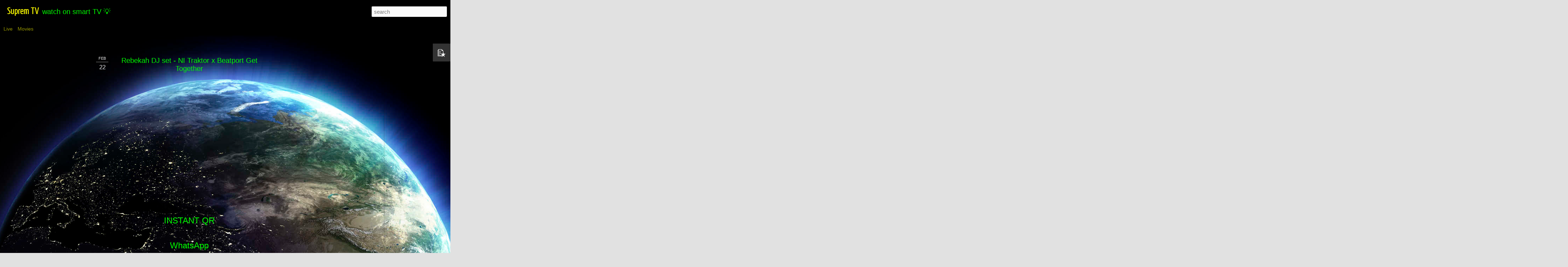

--- FILE ---
content_type: text/html; charset=UTF-8
request_url: https://www.supremtv.com/2024/02/rebekah-dj-set-ni-traktor-x-beatport.html
body_size: 8218
content:
<!DOCTYPE html>
<html class='v2' dir='ltr' lang='en' xmlns='http://www.w3.org/1999/xhtml' xmlns:b='http://www.google.com/2005/gml/b' xmlns:data='http://www.google.com/2005/gml/data' xmlns:expr='http://www.google.com/2005/gml/expr'>
<head>
<link href='https://www.blogger.com/static/v1/widgets/335934321-css_bundle_v2.css' rel='stylesheet' type='text/css'/>
<script async='async' crossorigin='anonymous' src='https://pagead2.googlesyndication.com/pagead/js/adsbygoogle.js?client=ca-pub-4731730366693338'></script>
<script async='async' custom-element='amp-auto-ads' src='https://cdn.ampproject.org/v0/amp-auto-ads-0.1.js'>
</script>
<meta content='ca-pub-4731730366693338' name='google-adsense-account'>
<script async='async' crossorigin='anonymous' src='https://pagead2.googlesyndication.com/pagead/js/adsbygoogle.js?client=ca-pub-4731730366693338'></script>
<!-- Global site tag (gtag.js) - Google Ads: 856419758 -->
<script async='async' src='https://www.googletagmanager.com/gtag/js?id=AW-856419758'></script>
<script>
  window.dataLayer = window.dataLayer || [];
  function gtag(){dataLayer.push(arguments);}
  gtag('js', new Date());

  gtag('config', 'AW-856419758');
</script>
<meta content='text/html; charset=UTF-8' http-equiv='Content-Type'/>
<meta content='blogger' name='generator'/>
<link href='https://www.supremtv.com/favicon.ico' rel='icon' type='image/x-icon'/>
<link href='https://www.supremtv.com/2024/02/rebekah-dj-set-ni-traktor-x-beatport.html' rel='canonical'/>
<link rel="alternate" type="application/atom+xml" title="Suprem TV  - Atom" href="https://www.supremtv.com/feeds/posts/default" />
<link rel="alternate" type="application/rss+xml" title="Suprem TV  - RSS" href="https://www.supremtv.com/feeds/posts/default?alt=rss" />
<link rel="service.post" type="application/atom+xml" title="Suprem TV  - Atom" href="https://www.blogger.com/feeds/2511365449882567699/posts/default" />

<link rel="alternate" type="application/atom+xml" title="Suprem TV  - Atom" href="https://www.supremtv.com/feeds/4734476834143245037/comments/default" />
<!--Can't find substitution for tag [blog.ieCssRetrofitLinks]-->
<link href='https://i.ytimg.com/vi/908KLQuv60I/hqdefault.jpg' rel='image_src'/>
<meta content='https://www.supremtv.com/2024/02/rebekah-dj-set-ni-traktor-x-beatport.html' property='og:url'/>
<meta content='Rebekah DJ set - NI Traktor x Beatport Get Together ' property='og:title'/>
<meta content='' property='og:description'/>
<meta content='https://lh3.googleusercontent.com/blogger_img_proxy/AEn0k_tx_V4tDQ3tAGJ6Ajh-AqlRriq_r-HZWUEjlMS91m9wQF6_uJY5et_BNY-IHXM6BoCio5A9mRUbr2aTJx529C23lqfE70fErD1B7a-c-dHIkhTEDA=w1200-h630-n-k-no-nu' property='og:image'/>
<title>Suprem TV : Rebekah DJ set - NI Traktor x Beatport Get Together </title>
<meta content='!' name='fragment'/>
<meta content='dynamic' name='blogger-template'/>
<meta content='IE=9,chrome=1' http-equiv='X-UA-Compatible'/>
<meta content='initial-scale=1.0, maximum-scale=1.0, user-scalable=no, width=device-width' name='viewport'/>
<style type='text/css'>@font-face{font-family:'Yanone Kaffeesatz';font-style:normal;font-weight:400;font-display:swap;src:url(//fonts.gstatic.com/s/yanonekaffeesatz/v32/3y9I6aknfjLm_3lMKjiMgmUUYBs04aUXNxt9gW2LIfto9tWZemGKKHD0VTtItvI.woff2)format('woff2');unicode-range:U+0460-052F,U+1C80-1C8A,U+20B4,U+2DE0-2DFF,U+A640-A69F,U+FE2E-FE2F;}@font-face{font-family:'Yanone Kaffeesatz';font-style:normal;font-weight:400;font-display:swap;src:url(//fonts.gstatic.com/s/yanonekaffeesatz/v32/3y9I6aknfjLm_3lMKjiMgmUUYBs04aUXNxt9gW2LIfto9tWZc2GKKHD0VTtItvI.woff2)format('woff2');unicode-range:U+0301,U+0400-045F,U+0490-0491,U+04B0-04B1,U+2116;}@font-face{font-family:'Yanone Kaffeesatz';font-style:normal;font-weight:400;font-display:swap;src:url(//fonts.gstatic.com/s/yanonekaffeesatz/v32/3y9I6aknfjLm_3lMKjiMgmUUYBs04aUXNxt9gW2LIfto9tWZC2GKKHD0VTtItvI.woff2)format('woff2');unicode-range:U+0302-0303,U+0305,U+0307-0308,U+0310,U+0312,U+0315,U+031A,U+0326-0327,U+032C,U+032F-0330,U+0332-0333,U+0338,U+033A,U+0346,U+034D,U+0391-03A1,U+03A3-03A9,U+03B1-03C9,U+03D1,U+03D5-03D6,U+03F0-03F1,U+03F4-03F5,U+2016-2017,U+2034-2038,U+203C,U+2040,U+2043,U+2047,U+2050,U+2057,U+205F,U+2070-2071,U+2074-208E,U+2090-209C,U+20D0-20DC,U+20E1,U+20E5-20EF,U+2100-2112,U+2114-2115,U+2117-2121,U+2123-214F,U+2190,U+2192,U+2194-21AE,U+21B0-21E5,U+21F1-21F2,U+21F4-2211,U+2213-2214,U+2216-22FF,U+2308-230B,U+2310,U+2319,U+231C-2321,U+2336-237A,U+237C,U+2395,U+239B-23B7,U+23D0,U+23DC-23E1,U+2474-2475,U+25AF,U+25B3,U+25B7,U+25BD,U+25C1,U+25CA,U+25CC,U+25FB,U+266D-266F,U+27C0-27FF,U+2900-2AFF,U+2B0E-2B11,U+2B30-2B4C,U+2BFE,U+3030,U+FF5B,U+FF5D,U+1D400-1D7FF,U+1EE00-1EEFF;}@font-face{font-family:'Yanone Kaffeesatz';font-style:normal;font-weight:400;font-display:swap;src:url(//fonts.gstatic.com/s/yanonekaffeesatz/v32/3y9I6aknfjLm_3lMKjiMgmUUYBs04aUXNxt9gW2LIfto9tWZGWGKKHD0VTtItvI.woff2)format('woff2');unicode-range:U+0001-000C,U+000E-001F,U+007F-009F,U+20DD-20E0,U+20E2-20E4,U+2150-218F,U+2190,U+2192,U+2194-2199,U+21AF,U+21E6-21F0,U+21F3,U+2218-2219,U+2299,U+22C4-22C6,U+2300-243F,U+2440-244A,U+2460-24FF,U+25A0-27BF,U+2800-28FF,U+2921-2922,U+2981,U+29BF,U+29EB,U+2B00-2BFF,U+4DC0-4DFF,U+FFF9-FFFB,U+10140-1018E,U+10190-1019C,U+101A0,U+101D0-101FD,U+102E0-102FB,U+10E60-10E7E,U+1D2C0-1D2D3,U+1D2E0-1D37F,U+1F000-1F0FF,U+1F100-1F1AD,U+1F1E6-1F1FF,U+1F30D-1F30F,U+1F315,U+1F31C,U+1F31E,U+1F320-1F32C,U+1F336,U+1F378,U+1F37D,U+1F382,U+1F393-1F39F,U+1F3A7-1F3A8,U+1F3AC-1F3AF,U+1F3C2,U+1F3C4-1F3C6,U+1F3CA-1F3CE,U+1F3D4-1F3E0,U+1F3ED,U+1F3F1-1F3F3,U+1F3F5-1F3F7,U+1F408,U+1F415,U+1F41F,U+1F426,U+1F43F,U+1F441-1F442,U+1F444,U+1F446-1F449,U+1F44C-1F44E,U+1F453,U+1F46A,U+1F47D,U+1F4A3,U+1F4B0,U+1F4B3,U+1F4B9,U+1F4BB,U+1F4BF,U+1F4C8-1F4CB,U+1F4D6,U+1F4DA,U+1F4DF,U+1F4E3-1F4E6,U+1F4EA-1F4ED,U+1F4F7,U+1F4F9-1F4FB,U+1F4FD-1F4FE,U+1F503,U+1F507-1F50B,U+1F50D,U+1F512-1F513,U+1F53E-1F54A,U+1F54F-1F5FA,U+1F610,U+1F650-1F67F,U+1F687,U+1F68D,U+1F691,U+1F694,U+1F698,U+1F6AD,U+1F6B2,U+1F6B9-1F6BA,U+1F6BC,U+1F6C6-1F6CF,U+1F6D3-1F6D7,U+1F6E0-1F6EA,U+1F6F0-1F6F3,U+1F6F7-1F6FC,U+1F700-1F7FF,U+1F800-1F80B,U+1F810-1F847,U+1F850-1F859,U+1F860-1F887,U+1F890-1F8AD,U+1F8B0-1F8BB,U+1F8C0-1F8C1,U+1F900-1F90B,U+1F93B,U+1F946,U+1F984,U+1F996,U+1F9E9,U+1FA00-1FA6F,U+1FA70-1FA7C,U+1FA80-1FA89,U+1FA8F-1FAC6,U+1FACE-1FADC,U+1FADF-1FAE9,U+1FAF0-1FAF8,U+1FB00-1FBFF;}@font-face{font-family:'Yanone Kaffeesatz';font-style:normal;font-weight:400;font-display:swap;src:url(//fonts.gstatic.com/s/yanonekaffeesatz/v32/3y9I6aknfjLm_3lMKjiMgmUUYBs04aUXNxt9gW2LIfto9tWZeGGKKHD0VTtItvI.woff2)format('woff2');unicode-range:U+0102-0103,U+0110-0111,U+0128-0129,U+0168-0169,U+01A0-01A1,U+01AF-01B0,U+0300-0301,U+0303-0304,U+0308-0309,U+0323,U+0329,U+1EA0-1EF9,U+20AB;}@font-face{font-family:'Yanone Kaffeesatz';font-style:normal;font-weight:400;font-display:swap;src:url(//fonts.gstatic.com/s/yanonekaffeesatz/v32/3y9I6aknfjLm_3lMKjiMgmUUYBs04aUXNxt9gW2LIfto9tWZeWGKKHD0VTtItvI.woff2)format('woff2');unicode-range:U+0100-02BA,U+02BD-02C5,U+02C7-02CC,U+02CE-02D7,U+02DD-02FF,U+0304,U+0308,U+0329,U+1D00-1DBF,U+1E00-1E9F,U+1EF2-1EFF,U+2020,U+20A0-20AB,U+20AD-20C0,U+2113,U+2C60-2C7F,U+A720-A7FF;}@font-face{font-family:'Yanone Kaffeesatz';font-style:normal;font-weight:400;font-display:swap;src:url(//fonts.gstatic.com/s/yanonekaffeesatz/v32/3y9I6aknfjLm_3lMKjiMgmUUYBs04aUXNxt9gW2LIfto9tWZd2GKKHD0VTtI.woff2)format('woff2');unicode-range:U+0000-00FF,U+0131,U+0152-0153,U+02BB-02BC,U+02C6,U+02DA,U+02DC,U+0304,U+0308,U+0329,U+2000-206F,U+20AC,U+2122,U+2191,U+2193,U+2212,U+2215,U+FEFF,U+FFFD;}</style>
<style id='page-skin-1' type='text/css'><!--
/*-----------------------------------------------
Blogger Template Style
Name: Dynamic Views
----------------------------------------------- */
/* Variable definitions
====================
<Variable name="keycolor" description="Main Color" type="color" default="#ffffff"
variants="#2b256f,#00b2b4,#4ba976,#696f00,#b38f00,#f07300,#d0422c,#f37a86,#7b5341"/>
<Group description="Page">
<Variable name="page.text.font" description="Font" type="font"
default="'Helvetica Neue Light', HelveticaNeue-Light, 'Helvetica Neue', Helvetica, Arial, sans-serif"/>
<Variable name="page.text.color" description="Text Color" type="color"
default="#333333" variants="#333333"/>
<Variable name="body.background.color" description="Background Color" type="color"
default="#EEEEEE"
variants="#dfdfea,#d9f4f4,#e4f2eb,#e9ead9,#f4eed9,#fdead9,#f8e3e0,#fdebed,#ebe5e3"/>
</Group>
<Variable name="body.background" description="Body Background" type="background"
color="#EEEEEE" default="$(color) none repeat scroll top left"/>
<Group description="Header">
<Variable name="header.background.color" description="Background Color" type="color"
default="#F3F3F3" variants="#F3F3F3"/>
</Group>
<Group description="Header Bar">
<Variable name="primary.color" description="Background Color" type="color"
default="#333333" variants="#2b256f,#00b2b4,#4ba976,#696f00,#b38f00,#f07300,#d0422c,#f37a86,#7b5341"/>
<Variable name="menu.font" description="Font" type="font"
default="'Helvetica Neue Light', HelveticaNeue-Light, 'Helvetica Neue', Helvetica, Arial, sans-serif"/>
<Variable name="menu.text.color" description="Text Color" type="color"
default="#FFFFFF" variants="#FFFFFF"/>
</Group>
<Group description="Links">
<Variable name="link.font" description="Link Text" type="font"
default="'Helvetica Neue Light', HelveticaNeue-Light, 'Helvetica Neue', Helvetica, Arial, sans-serif"/>
<Variable name="link.color" description="Link Color" type="color"
default="#009EB8"
variants="#2b256f,#00b2b4,#4ba976,#696f00,#b38f00,#f07300,#d0422c,#f37a86,#7b5341"/>
<Variable name="link.hover.color" description="Link Hover Color" type="color"
default="#009EB8"
variants="#2b256f,#00b2b4,#4ba976,#696f00,#b38f00,#f07300,#d0422c,#f37a86,#7b5341"/>
<Variable name="link.visited.color" description="Link Visited Color" type="color"
default="#009EB8"
variants="#2b256f,#00b2b4,#4ba976,#696f00,#b38f00,#f07300,#d0422c,#f37a86,#7b5341"/>
</Group>
<Group description="Blog Title">
<Variable name="blog.title.font" description="Font" type="font"
default="'Helvetica Neue Light', HelveticaNeue-Light, 'Helvetica Neue', Helvetica, Arial, sans-serif"/>
<Variable name="blog.title.color" description="Color" type="color"
default="#555555" variants="#555555"/>
</Group>
<Group description="Blog Description">
<Variable name="blog.description.font" description="Font" type="font"
default="'Helvetica Neue Light', HelveticaNeue-Light, 'Helvetica Neue', Helvetica, Arial, sans-serif"/>
<Variable name="blog.description.color" description="Color" type="color"
default="#555555" variants="#555555"/>
</Group>
<Group description="Post Title">
<Variable name="post.title.font" description="Font" type="font"
default="'Helvetica Neue Light', HelveticaNeue-Light, 'Helvetica Neue', Helvetica, Arial, sans-serif"/>
<Variable name="post.title.color" description="Color" type="color"
default="#333333" variants="#333333"/>
</Group>
<Group description="Date Ribbon">
<Variable name="ribbon.color" description="Color" type="color"
default="#666666" variants="#2b256f,#00b2b4,#4ba976,#696f00,#b38f00,#f07300,#d0422c,#f37a86,#7b5341"/>
<Variable name="ribbon.hover.color" description="Hover Color" type="color"
default="#AD3A2B" variants="#AD3A2B"/>
</Group>
<Variable name="blitzview" description="Initial view type" type="string" default="sidebar"/>
*/
/* BEGIN CUT */
{
"font:Text": "'Helvetica Neue Light', HelveticaNeue-Light, 'Helvetica Neue', Helvetica, Arial, sans-serif",
"color:Text": "#000000",
"image:Background": "#010101 url(//themes.googleusercontent.com/image?id=1f-p4d2MS_T8qP_40US1-noQRizaQ_2OtaFi66bAkuKLLkaaBJGuFTmrkvYxWGgzDXvIG) no-repeat fixed top center /* Credit: enot-poloskun (http://www.istockphoto.com/file_closeup.php?id=6222599&platform=blogger) */",
"color:Background": "#e1e1e1",
"color:Header Background": "#e1e1e1",
"color:Primary": "#000000",
"color:Menu Text": "#ffff00",
"font:Menu": "italic normal 100% 'Helvetica Neue Light', HelveticaNeue-Light, 'Helvetica Neue', Helvetica, Arial, sans-serif",
"font:Link": "'Helvetica Neue Light', HelveticaNeue-Light, 'Helvetica Neue', Helvetica, Arial, sans-serif",
"color:Link": "#00ff00",
"color:Link Visited": "#00ff00",
"color:Link Hover": "#5353bd",
"font:Blog Title": "italic bold 110px Yanone Kaffeesatz",
"color:Blog Title": "#ffff00",
"font:Blog Description": "'Helvetica Neue Light', HelveticaNeue-Light, 'Helvetica Neue', Helvetica, Arial, sans-serif",
"color:Blog Description": "#00ff00",
"font:Post Title": "'Helvetica Neue Light', HelveticaNeue-Light, 'Helvetica Neue', Helvetica, Arial, sans-serif",
"color:Post Title": "#00ff00",
"color:Ribbon": "rgba(0, 0, 0, 0)",
"color:Ribbon Hover": "rgba(0, 0, 0, 0)",
"view": "flipcard"
}
/* END CUT */
.overview-panel .overview-inner, .lightbox-panel .lightbox-inner {
background:rgba(255,255,255,0.0);
}
#views{
display: none !important;
}
#header #pages, #header #pages:before{
border-left: 0px !important;
}
#controls ul#groups li {
display:none!important;
}
#views {
display:none!important;
}
.sidebar .item{
background: #e4e4e4 !important;
}
#items.items li.item, .overview-inner, .magazine #content, .ss .item, .mosaic #content .item, .sidebar #content, #sidebar .item.selected, .timeslide .item, .viewitem-content {
background: url('https://www.blogblog.com/1kt/transparent/white81.png') !important;
}
.overview-panel .article, .magazine #feature, .viewitem-panel .article, .sidebar #content .article{
background: transparent !important;
}
#overview .overview-backdrop{
opacity: 0 !important;
}
/* Estilos para el texto generado por SupremTV */
.video-description-container p,
.video-description-container h4,
.video-description-container ul li {
color: #FFFFFF; /* Color blanco */
font-family: Arial, Helvetica, sans-serif; /* Fuente clara y legible */
font-size: 16px; /* Tamaño de letra */
line-height: 1.6; /* Espaciado entre líneas */
margin-bottom: 1em; /* Espacio entre párrafos */
}
/* BASE para el efecto de palabras dilatadas */
.video-description-container p .word {
display: inline-block; /* Cada palabra como un bloque para animarla */
transition: transform 0.1s ease-out, color 0.1s ease-out, text-shadow 0.1s ease-out; /* Transición suave */
will-change: transform, color, text-shadow; /* Optimización de rendimiento */
color: inherit; /* Hereda el color principal (blanco) */
}
/* ESTILO CUANDO LA PALABRA ESTÁ ENFOCADA (DILATADA Y CON EFECTO) */
.video-description-container p .word.focused {
transform: scale(1.15); /* Dilatación: 15% más grande (un poco menos para palabras enteras) */
/* Efecto Dorado con Crispitas Azuladas y Rojas */
color: #FFD700; /* Color dorado base */
text-shadow:
0 0 1px #0000FF, /* Crispita azul */
0 0 2px #FF0000, /* Crispita roja */
0 0 3px #FFD700; /* Efecto brillo dorado */
}.overview-panel .overview-inner, .lightbox-panel .lightbox-inner {
background:rgba(255,255,255,0.0);
}
#views{
display: none !important;
}
#header #pages, #header #pages:before{
border-left: 0px !important;
}
#controls ul#groups li {
display:none!important;
}
#views {
display:none!important;
}
.sidebar .item{
background: #e4e4e4 !important;
}
#items.items li.item, .overview-inner, .magazine #content, .ss .item, .mosaic #content .item, .sidebar #content, #sidebar .item.selected, .timeslide .item, .viewitem-content {
background: url('https://www.blogblog.com/1kt/transparent/white81.png') !important;
}
.overview-panel .article, .magazine #feature, .viewitem-panel .article, .sidebar #content .article{
background: transparent !important;
}
#overview .overview-backdrop{
opacity: 0 !important;
}
/* BASE para el efecto de palabras dilatadas */
.video-description-container p .word {
display: inline-block; /* Cada palabra como un bloque para animarla */
transition: transform 0.1s ease-out, color 0.1s ease-out, text-shadow 0.1s ease-out; /* Transición suave */
will-change: transform, color, text-shadow; /* Optimización de rendimiento */
color: inherit; /* Hereda el color principal (blanco) */
}
/* ESTILO CUANDO LA PALABRA ESTÁ ENFOCADA (DILATADA Y CON EFECTO) */
.video-description-container p .word.focused {
transform: scale(1.15); /* Dilatación: 15% más grande (un poco menos para palabras enteras) */
/* Efecto Dorado con Crispitas Azuladas y Rojas */
color: #FFD700; /* Color dorado base */
text-shadow:
0 0 1px #0000FF, /* Crispita azul */
0 0 2px #FF0000, /* Crispita roja */
0 0 3px #FFD700; /* Efecto brillo dorado */
}.overview-panel .overview-inner, .lightbox-panel .lightbox-inner {
background:rgba(255,255,255,0.0);
}
#views{
display: none !important;
}
#header #pages, #header #pages:before{
border-left: 0px !important;
}
#controls ul#groups li {
display:none!important;
}
#views {
display:none!important;
}
.sidebar .item{
background: #e4e4e4 !important;
}
#items.items li.item, .overview-inner, .magazine #content, .ss .item, .mosaic #content .item, .sidebar #content, #sidebar .item.selected, .timeslide .item, .viewitem-content {
background: url('https://www.blogblog.com/1kt/transparent/white81.png') !important;
}
.overview-panel .article, .magazine #feature, .viewitem-panel .article, .sidebar #content .article{
background: transparent !important;
}
#overview .overview-backdrop{
opacity: 0 !important;
}
/* Estilos para el texto generado por SupremTV */
.video-description-container p,
.video-description-container h4,
.video-description-container ul li {
color: #FFFFFF; /* Color blanco */
font-family: Arial, Helvetica, sans-serif; /* Fuente clara y legible */
font-size: 16px; /* Tamaño de letra */
line-height: 1.6; /* Espaciado entre líneas */
margin-bottom: 1em; /* Espacio entre párrafos */
}
/* Estilo para títulos dentro de la descripción (si los hay) */
.video-description-container h4 {
font-weight: bold;
margin-top: 1.5em;
}
/* Estilo para listas dentro de la descripción (si las hay) */
.video-description-container ul {
list-style-type: disc;
margin-left: 20px;
padding-left: 0;
}.overview-panel .overview-inner, .lightbox-panel .lightbox-inner {
background:rgba(255,255,255,0.0);
}
#views{
display: none !important;
}
#header #pages, #header #pages:before{
border-left: 0px !important;
}
#controls ul#groups li {
display:none!important;
}
#views {
display:none!important;
}
.sidebar .item{
background: #e4e4e4 !important;
}
#items.items li.item, .overview-inner, .magazine #content, .ss .item, .mosaic #content .item, .sidebar #content, #sidebar .item.selected, .timeslide .item, .viewitem-content {
background: url('https://www.blogblog.com/1kt/transparent/white81.png') !important;
}
.overview-panel .article, .magazine #feature, .viewitem-panel .article, .sidebar #content .article{
background: transparent !important;
}
#overview .overview-backdrop{
opacity: 0 !important;
}
/* Estilos para el texto generado por SupremTV */
.video-description-container p,
.video-description-container h4,
.video-description-container ul li {
color: #FFFFFF; /* Color blanco */
font-family: Arial, Helvetica, sans-serif; /* Fuente clara y legible */
font-size: 16px; /* Tamaño de letra */
line-height: 1.6; /* Espaciado entre líneas */
margin-bottom: 1em; /* Espacio entre párrafos */
}
/* Estilo para títulos dentro de la descripción (si los hay) */
.video-description-container h4 {
font-weight: bold;
margin-top: 1.5em;
}
/* Estilo para listas dentro de la descripción (si las hay) */
.video-description-container ul {
list-style-type: disc;
margin-left: 20px;
padding-left: 0;
}
.blogger-gear {background-image:none !important;}.overview-panel .overview-inner, .lightbox-panel .lightbox-inner {
background:rgba(255,255,255,0.0);
}
#views{
display: none !important;
}
#header #pages, #header #pages:before{
border-left: 0px !important;
}
#controls ul#groups li {
display:none!important;
}
#views {
display:none!important;
}
.sidebar .item{
background: #e4e4e4 !important;
}
#items.items li.item, .overview-inner, .magazine #content, .ss .item, .mosaic #content .item, .sidebar #content, #sidebar .item.selected, .timeslide .item, .viewitem-content {
background: url('https://www.blogblog.com/1kt/transparent/white81.png') !important;
}
.overview-panel .article, .magazine #feature, .viewitem-panel .article, .sidebar #content .article{
background: transparent !important;
}
#overview .overview-backdrop{
opacity: 0 !important;
}
/* Estilos para el texto generado por SupremTV */
.video-description-container p,
.video-description-container h4,
.video-description-container ul li {
color: #FFFFFF; /* Color blanco */
font-family: Arial, Helvetica, sans-serif; /* Fuente clara y legible */
font-size: 16px; /* Tamaño de letra */
line-height: 1.6; /* Espaciado entre líneas */
margin-bottom: 1em; /* Espacio entre párrafos */
}
/* Estilo para títulos dentro de la descripción (si los hay) */
.video-description-container h4 {
font-weight: bold;
margin-top: 1.5em;
}
/* Estilo para listas dentro de la descripción (si las hay) */
.video-description-container ul {
list-style-type: disc;
margin-left: 20px;
padding-left: 0;
}
.overview-panel .overview-inner, .lightbox-panel .lightbox-inner {
background:rgba(255,255,255,0.0);
}
#views{
display: none !important;
}
#header #pages, #header #pages:before{
border-left: 0px !important;
}
#controls ul#groups li {
display:none!important;
}
#views {
display:none!important;
}
.sidebar .item{
background: #e4e4e4 !important;
}
#items.items li.item, .overview-inner, .magazine #content, .ss .item, .mosaic #content .item, .sidebar #content, #sidebar .item.selected, .timeslide .item, .viewitem-content {
background: url('https://www.blogblog.com/1kt/transparent/white81.png') !important;
}
.overview-panel .article, .magazine #feature, .viewitem-panel .article, .sidebar #content .article{
background: transparent !important;
}
#overview .overview-backdrop{
opacity: 0 !important;
}
/* Estilos para el texto generado por SupremTV */
.video-description-container p,
.video-description-container h4,
.video-description-container ul li {
color: #FFFFFF; /* Color blanco */
font-family: Arial, Helvetica, sans-serif; /* Fuente clara y legible */
font-size: 16px; /* Tamaño de letra */
line-height: 1.6; /* Espaciado entre líneas */
margin-bottom: 1em; /* Espacio entre párrafos */
}
/* Estilo para títulos dentro de la descripción (si los hay) */
.video-description-container h4 {
font-weight: bold;
margin-top: 1.5em;
}
/* Estilo para listas dentro de la descripción (si las hay) */
.video-description-container ul {
list-style-type: disc;
margin-left: 20px;
padding-left: 0;
}
.blogger-gear {background-image:none !important;}
--></style>
<style id='template-skin-1' type='text/css'><!--
body {
min-width: 960px;
}
.column-center-outer {
margin-top: 46px;
}
.content-outer, .content-fauxcolumn-outer, .region-inner {
min-width: 960px;
max-width: 960px;
_width: 960px;
}
.main-inner .columns {
padding-left: 0;
padding-right: 310px;
}
.main-inner .fauxcolumn-center-outer {
left: 0;
right: 310px;
/* IE6 does not respect left and right together */
_width: expression(this.parentNode.offsetWidth -
parseInt("0") -
parseInt("310px") + 'px');
}
.main-inner .fauxcolumn-left-outer {
width: 0;
}
.main-inner .fauxcolumn-right-outer {
width: 310px;
}
.main-inner .column-left-outer {
width: 0;
right: 100%;
margin-left: -0;
}
.main-inner .column-right-outer {
width: 310px;
margin-right: -310px;
}
#layout {
min-width: 0;
}
#layout .content-outer {
min-width: 0;
width: 800px;
}
#layout .region-inner {
min-width: 0;
width: auto;
}
--></style>
<script src='//www.blogblog.com/dynamicviews/6e0d22adcfa5abea/js/thirdparty/jquery.js' type='text/javascript'></script>
<script src='//www.blogblog.com/dynamicviews/6e0d22adcfa5abea/js/thirdparty/jquery-mousewheel.js' type='text/javascript'></script>
<script src='//www.blogblog.com/dynamicviews/6e0d22adcfa5abea/js/common.js' type='text/javascript'></script>
<script src='//www.blogblog.com/dynamicviews/6e0d22adcfa5abea/js/flipcard.js' type='text/javascript'></script>
<script src='//www.blogblog.com/dynamicviews/6e0d22adcfa5abea/js/gadgets.js' type='text/javascript'></script>
<script src='//www.blogblog.com/dynamicviews/4224c15c4e7c9321/js/comments.js'></script>
<script type='text/javascript'>
        (function(i,s,o,g,r,a,m){i['GoogleAnalyticsObject']=r;i[r]=i[r]||function(){
        (i[r].q=i[r].q||[]).push(arguments)},i[r].l=1*new Date();a=s.createElement(o),
        m=s.getElementsByTagName(o)[0];a.async=1;a.src=g;m.parentNode.insertBefore(a,m)
        })(window,document,'script','https://www.google-analytics.com/analytics.js','ga');
        ga('create', 'UA-100345021-2', 'auto', 'blogger');
        ga('blogger.send', 'pageview');
      </script>
</meta>
<link href='https://www.blogger.com/dyn-css/authorization.css?targetBlogID=2511365449882567699&amp;zx=a0df2bcc-d459-4180-a7ef-10be6653eb65' media='none' onload='if(media!=&#39;all&#39;)media=&#39;all&#39;' rel='stylesheet'/><noscript><link href='https://www.blogger.com/dyn-css/authorization.css?targetBlogID=2511365449882567699&amp;zx=a0df2bcc-d459-4180-a7ef-10be6653eb65' rel='stylesheet'/></noscript>
<meta name='google-adsense-platform-account' content='ca-host-pub-1556223355139109'/>
<meta name='google-adsense-platform-domain' content='blogspot.com'/>

<script async src="https://pagead2.googlesyndication.com/pagead/js/adsbygoogle.js?client=ca-pub-4731730366693338&host=ca-host-pub-1556223355139109" crossorigin="anonymous"></script>

<!-- data-ad-client=ca-pub-4731730366693338 -->

<link rel="stylesheet" href="https://fonts.googleapis.com/css2?display=swap&family=Dancing+Script"></head>
<body>
<amp-auto-ads data-ad-client='ca-pub-4731730366693338' type='adsense'>
</amp-auto-ads>
<script>
      <script async='async' crossorigin='anonymous' src='https://pagead2.googlesyndication.com/pagead/js/adsbygoogle.js?client=ca-pub-4731730366693338'></script>
<!-- cuadrado ali y fila -->
<ins class='adsbygoogle' data-ad-client='ca-pub-4731730366693338' data-ad-format='auto' data-ad-slot='7995420372' data-full-width-responsive='true' style='display:block'></ins>
<script>
     (adsbygoogle = window.adsbygoogle || []).push({});
</script>
      
      
    </script>
<!-- Google Tag Manager (noscript) -->
<noscript><iframe height='0' src='https://www.googletagmanager.com/ns.html?id=GTM-K6LTTSC' style='display:none;visibility:hidden' width='0'></iframe></noscript>
<!-- End Google Tag Manager (noscript) -->
<amp-auto-ads data-ad-client='ca-pub-6152214346687764' type='adsense'>
</amp-auto-ads>
<div class='content'>
<div class='content-outer'>
<div class='fauxborder-left content-fauxborder-left'>
<div class='content-inner'>
<div class='main-outer'>
<div class='fauxborder-left main-fauxborder-left'>
<div class='region-inner main-inner'>
<div class='columns fauxcolumns'>
<div class='column-center-outer'>
<div class='column-center-inner'>
<div class='main section' id='main'>
</div>
</div>
</div>
<div class='column-right-outer'>
<div class='column-right-inner'>
<aside>
<div class='sidebar section' id='sidebar-right-1'>
</div>
</aside>
</div>
</div>
<div style='clear: both'></div>
</div>
</div>
</div>
</div>
</div>
</div>
</div>
</div>
<script language='javascript' type='text/javascript'>
      window.onload = function() {
        blogger.ui().configure().view();
      };
    </script>

<script type="text/javascript" src="https://www.blogger.com/static/v1/widgets/2028843038-widgets.js"></script>
<script type='text/javascript'>
window['__wavt'] = 'AOuZoY6_aB-52xOO71RVqe1jNXrOxjOlbQ:1768953520752';_WidgetManager._Init('//www.blogger.com/rearrange?blogID\x3d2511365449882567699','//www.supremtv.com/2024/02/rebekah-dj-set-ni-traktor-x-beatport.html','2511365449882567699');
_WidgetManager._SetDataContext([{'name': 'blog', 'data': {'blogId': '2511365449882567699', 'title': 'Suprem TV ', 'url': 'https://www.supremtv.com/2024/02/rebekah-dj-set-ni-traktor-x-beatport.html', 'canonicalUrl': 'https://www.supremtv.com/2024/02/rebekah-dj-set-ni-traktor-x-beatport.html', 'homepageUrl': 'https://www.supremtv.com/', 'searchUrl': 'https://www.supremtv.com/search', 'canonicalHomepageUrl': 'https://www.supremtv.com/', 'blogspotFaviconUrl': 'https://www.supremtv.com/favicon.ico', 'bloggerUrl': 'https://www.blogger.com', 'hasCustomDomain': true, 'httpsEnabled': true, 'enabledCommentProfileImages': true, 'gPlusViewType': 'FILTERED_POSTMOD', 'adultContent': false, 'analyticsAccountNumber': 'UA-100345021-2', 'encoding': 'UTF-8', 'locale': 'en', 'localeUnderscoreDelimited': 'en', 'languageDirection': 'ltr', 'isPrivate': false, 'isMobile': false, 'isMobileRequest': false, 'mobileClass': '', 'isPrivateBlog': false, 'isDynamicViewsAvailable': true, 'feedLinks': '\x3clink rel\x3d\x22alternate\x22 type\x3d\x22application/atom+xml\x22 title\x3d\x22Suprem TV  - Atom\x22 href\x3d\x22https://www.supremtv.com/feeds/posts/default\x22 /\x3e\n\x3clink rel\x3d\x22alternate\x22 type\x3d\x22application/rss+xml\x22 title\x3d\x22Suprem TV  - RSS\x22 href\x3d\x22https://www.supremtv.com/feeds/posts/default?alt\x3drss\x22 /\x3e\n\x3clink rel\x3d\x22service.post\x22 type\x3d\x22application/atom+xml\x22 title\x3d\x22Suprem TV  - Atom\x22 href\x3d\x22https://www.blogger.com/feeds/2511365449882567699/posts/default\x22 /\x3e\n\n\x3clink rel\x3d\x22alternate\x22 type\x3d\x22application/atom+xml\x22 title\x3d\x22Suprem TV  - Atom\x22 href\x3d\x22https://www.supremtv.com/feeds/4734476834143245037/comments/default\x22 /\x3e\n', 'meTag': '', 'adsenseClientId': 'ca-pub-4731730366693338', 'adsenseHostId': 'ca-host-pub-1556223355139109', 'adsenseHasAds': true, 'adsenseAutoAds': true, 'boqCommentIframeForm': true, 'loginRedirectParam': '', 'view': '', 'dynamicViewsCommentsSrc': '//www.blogblog.com/dynamicviews/4224c15c4e7c9321/js/comments.js', 'dynamicViewsScriptSrc': '//www.blogblog.com/dynamicviews/6e0d22adcfa5abea', 'plusOneApiSrc': 'https://apis.google.com/js/platform.js', 'disableGComments': true, 'interstitialAccepted': false, 'sharing': {'platforms': [{'name': 'Get link', 'key': 'link', 'shareMessage': 'Get link', 'target': ''}, {'name': 'Facebook', 'key': 'facebook', 'shareMessage': 'Share to Facebook', 'target': 'facebook'}, {'name': 'BlogThis!', 'key': 'blogThis', 'shareMessage': 'BlogThis!', 'target': 'blog'}, {'name': 'X', 'key': 'twitter', 'shareMessage': 'Share to X', 'target': 'twitter'}, {'name': 'Pinterest', 'key': 'pinterest', 'shareMessage': 'Share to Pinterest', 'target': 'pinterest'}, {'name': 'Email', 'key': 'email', 'shareMessage': 'Email', 'target': 'email'}], 'disableGooglePlus': true, 'googlePlusShareButtonWidth': 0, 'googlePlusBootstrap': '\x3cscript type\x3d\x22text/javascript\x22\x3ewindow.___gcfg \x3d {\x27lang\x27: \x27en\x27};\x3c/script\x3e'}, 'hasCustomJumpLinkMessage': true, 'jumpLinkMessage': 'leer more \xbb', 'pageType': 'item', 'postId': '4734476834143245037', 'postImageThumbnailUrl': 'https://i.ytimg.com/vi/908KLQuv60I/default.jpg', 'postImageUrl': 'https://i.ytimg.com/vi/908KLQuv60I/hqdefault.jpg', 'pageName': 'Rebekah DJ set - NI Traktor x Beatport Get Together ', 'pageTitle': 'Suprem TV : Rebekah DJ set - NI Traktor x Beatport Get Together ', 'metaDescription': ''}}, {'name': 'features', 'data': {}}, {'name': 'messages', 'data': {'edit': 'Edit', 'linkCopiedToClipboard': 'Link copied to clipboard!', 'ok': 'Ok', 'postLink': 'Post Link'}}, {'name': 'skin', 'data': {'vars': {'link_color': '#00ff00', 'post_title_color': '#00ff00', 'blog_description_font': '\x27Helvetica Neue Light\x27, HelveticaNeue-Light, \x27Helvetica Neue\x27, Helvetica, Arial, sans-serif', 'body_background_color': '#e1e1e1', 'ribbon_color': 'rgba(0, 0, 0, 0)', 'body_background': '#010101 url(//themes.googleusercontent.com/image?id\x3d1f-p4d2MS_T8qP_40US1-noQRizaQ_2OtaFi66bAkuKLLkaaBJGuFTmrkvYxWGgzDXvIG) no-repeat fixed top center /* Credit: enot-poloskun (http://www.istockphoto.com/file_closeup.php?id\x3d6222599\x26platform\x3dblogger) */', 'blitzview': 'flipcard', 'link_visited_color': '#00ff00', 'link_hover_color': '#5353bd', 'header_background_color': '#e1e1e1', 'keycolor': '#010101', 'page_text_font': '\x27Helvetica Neue Light\x27, HelveticaNeue-Light, \x27Helvetica Neue\x27, Helvetica, Arial, sans-serif', 'blog_title_color': '#ffff00', 'ribbon_hover_color': 'rgba(0, 0, 0, 0)', 'blog_title_font': 'italic bold 110px Yanone Kaffeesatz', 'link_font': '\x27Helvetica Neue Light\x27, HelveticaNeue-Light, \x27Helvetica Neue\x27, Helvetica, Arial, sans-serif', 'menu_font': 'italic normal 100% \x27Helvetica Neue Light\x27, HelveticaNeue-Light, \x27Helvetica Neue\x27, Helvetica, Arial, sans-serif', 'primary_color': '#000000', 'page_text_color': '#000000', 'post_title_font': '\x27Helvetica Neue Light\x27, HelveticaNeue-Light, \x27Helvetica Neue\x27, Helvetica, Arial, sans-serif', 'blog_description_color': '#00ff00', 'menu_text_color': '#ffff00'}, 'override': '.overview-panel .overview-inner, .lightbox-panel .lightbox-inner {\nbackground:rgba(255,255,255,0.0);\n}\n#views{\ndisplay: none !important;\n}\n\n#header #pages, #header #pages:before{\nborder-left: 0px !important;\n}\n#controls ul#groups li {\ndisplay:none!important;\n}\n#views {\ndisplay:none!important;\n}\n.sidebar .item{\nbackground: #e4e4e4 !important;\n}\n#items.items li.item, .overview-inner, .magazine #content, .ss .item, .mosaic #content .item, .sidebar #content, #sidebar .item.selected, .timeslide .item, .viewitem-content {\nbackground: url(\x27https://www.blogblog.com/1kt/transparent/white81.png\x27) !important;\n}\n.overview-panel .article, .magazine #feature, .viewitem-panel .article, .sidebar #content .article{\nbackground: transparent !important;\n}\n\n\n#overview .overview-backdrop{\nopacity: 0 !important;\n}\n/* Estilos para el texto generado por SupremTV */\n.video-description-container p,\n.video-description-container h4,\n.video-description-container ul li {\n  color: #FFFFFF; /* Color blanco */\n  font-family: Arial, Helvetica, sans-serif; /* Fuente clara y legible */\n  font-size: 16px; /* Tama\xf1o de letra */\n  line-height: 1.6; /* Espaciado entre l\xedneas */\n  margin-bottom: 1em; /* Espacio entre p\xe1rrafos */\n}\n\n/* Estilo para t\xedtulos dentro de la descripci\xf3n (si los hay) */\n.video-description-container h4 {\n  font-weight: bold;\n  margin-top: 1.5em;\n}\n\n/* Estilo para listas dentro de la descripci\xf3n (si las hay) */\n.video-description-container ul {\n  list-style-type: disc;\n  margin-left: 20px;\n  padding-left: 0;\n}\n\n.blogger-gear {background-image:none !important;}', 'url': 'custom'}}, {'name': 'template', 'data': {'name': 'custom', 'localizedName': 'Custom', 'isResponsive': false, 'isAlternateRendering': false, 'isCustom': true}}, {'name': 'view', 'data': {'classic': {'name': 'classic', 'url': '?view\x3dclassic'}, 'flipcard': {'name': 'flipcard', 'url': '?view\x3dflipcard'}, 'magazine': {'name': 'magazine', 'url': '?view\x3dmagazine'}, 'mosaic': {'name': 'mosaic', 'url': '?view\x3dmosaic'}, 'sidebar': {'name': 'sidebar', 'url': '?view\x3dsidebar'}, 'snapshot': {'name': 'snapshot', 'url': '?view\x3dsnapshot'}, 'timeslide': {'name': 'timeslide', 'url': '?view\x3dtimeslide'}, 'isMobile': false, 'title': 'Rebekah DJ set - NI Traktor x Beatport Get Together ', 'description': '', 'featuredImage': 'https://lh3.googleusercontent.com/blogger_img_proxy/AEn0k_tx_V4tDQ3tAGJ6Ajh-AqlRriq_r-HZWUEjlMS91m9wQF6_uJY5et_BNY-IHXM6BoCio5A9mRUbr2aTJx529C23lqfE70fErD1B7a-c-dHIkhTEDA', 'url': 'https://www.supremtv.com/2024/02/rebekah-dj-set-ni-traktor-x-beatport.html', 'type': 'item', 'isSingleItem': true, 'isMultipleItems': false, 'isError': false, 'isPage': false, 'isPost': true, 'isHomepage': false, 'isArchive': false, 'isLabelSearch': false, 'postId': 4734476834143245037}}]);
_WidgetManager._RegisterWidget('_BlogView', new _WidgetInfo('Blog1', 'main', document.getElementById('Blog1'), {'cmtInteractionsEnabled': false}, 'displayModeFull'));
_WidgetManager._RegisterWidget('_HTMLView', new _WidgetInfo('HTML1', 'sidebar-right-1', document.getElementById('HTML1'), {}, 'displayModeFull'));
_WidgetManager._RegisterWidget('_PopularPostsView', new _WidgetInfo('PopularPosts1', 'sidebar-right-1', document.getElementById('PopularPosts1'), {}, 'displayModeFull'));
_WidgetManager._RegisterWidget('_PageListView', new _WidgetInfo('PageList1', 'sidebar-right-1', document.getElementById('PageList1'), {'title': 'https://www.supremtv.com/p/news.html', 'links': [{'isCurrentPage': false, 'href': 'https://www.supremtv.com/p/live.html', 'id': '3623925150861979746', 'title': 'Live'}, {'isCurrentPage': false, 'href': 'https://www.supremtv.com/p/movies.html', 'id': '8954519745668315807', 'title': 'Movies'}], 'mobile': false, 'showPlaceholder': true, 'hasCurrentPage': false}, 'displayModeFull'));
_WidgetManager._RegisterWidget('_HeaderView', new _WidgetInfo('Header1', 'sidebar-right-1', document.getElementById('Header1'), {}, 'displayModeFull'));
_WidgetManager._RegisterWidget('_HTMLView', new _WidgetInfo('HTML2', 'sidebar-right-1', document.getElementById('HTML2'), {}, 'displayModeFull'));
</script>
</body>
</html>

--- FILE ---
content_type: text/html; charset=utf-8
request_url: https://www.google.com/recaptcha/api2/aframe
body_size: 183
content:
<!DOCTYPE HTML><html><head><meta http-equiv="content-type" content="text/html; charset=UTF-8"></head><body><script nonce="hY2PybX2ESxQrRbhRwLOlg">/** Anti-fraud and anti-abuse applications only. See google.com/recaptcha */ try{var clients={'sodar':'https://pagead2.googlesyndication.com/pagead/sodar?'};window.addEventListener("message",function(a){try{if(a.source===window.parent){var b=JSON.parse(a.data);var c=clients[b['id']];if(c){var d=document.createElement('img');d.src=c+b['params']+'&rc='+(localStorage.getItem("rc::a")?sessionStorage.getItem("rc::b"):"");window.document.body.appendChild(d);sessionStorage.setItem("rc::e",parseInt(sessionStorage.getItem("rc::e")||0)+1);localStorage.setItem("rc::h",'1768953523228');}}}catch(b){}});window.parent.postMessage("_grecaptcha_ready", "*");}catch(b){}</script></body></html>

--- FILE ---
content_type: text/plain
request_url: https://www.google-analytics.com/j/collect?v=1&_v=j102&a=2109561004&t=pageview&_s=1&dl=https%3A%2F%2Fwww.supremtv.com%2F2024%2F02%2Frebekah-dj-set-ni-traktor-x-beatport.html&ul=en-us%40posix&dt=Suprem%20TV%20%3A%20Rebekah%20DJ%20set%20-%20NI%20Traktor%20x%20Beatport%20Get%20Together&sr=1280x720&vp=1280x720&_u=IEBAAEABAAAAACAAI~&jid=2041108507&gjid=1366133418&cid=639948166.1768953523&tid=UA-100345021-2&_gid=221150178.1768953523&_r=1&_slc=1&z=1088705699
body_size: -450
content:
2,cG-GG9SFX7FEM

--- FILE ---
content_type: text/javascript; charset=UTF-8
request_url: https://www.supremtv.com/?v=0&action=initial&widgetId=PopularPosts1&responseType=js&xssi_token=AOuZoY6_aB-52xOO71RVqe1jNXrOxjOlbQ%3A1768953520752
body_size: 2628
content:
try {
_WidgetManager._HandleControllerResult('PopularPosts1', 'initial',{'title': 'Top 10 SupremTV', 'showSnippets': true, 'showThumbnails': true, 'thumbnailSize': 72, 'showAuthor': false, 'showDate': false, 'posts': [{'id': '3443007699385774277', 'title': 'CLUBLIFE by Ti\xebsto Episode 974', 'href': 'https://www.supremtv.com/2025/12/clublife-by-tiesto-episode-974.html', 'snippet': 'INSTANT QR WhatsApp Telegram  ', 'thumbnail': 'https://lh3.googleusercontent.com/blogger_img_proxy/AEn0k_s2AML1eoasYLM8qwhiL2NUrXSlxXLbbXlqOdQVewEeVfUWjtvQImV5JlSxiD9IPRJY9cArEmnHKxlDqVR-P8iqDwFxJsVtuBM8Z1AgwlQsuqk', 'featuredImage': 'https://lh3.googleusercontent.com/blogger_img_proxy/AEn0k_scwiL06BoX1sxen9_1H5LZdMHNVgOYbsuhAASUU8w879O-d2iP2iPD8Kgb_r-kUnTJ1zuqEx34tLxrhO2yIJsM4j-SB-e9U3TH58HwrTE04xH6BQ'}, {'id': '4415487640725091603', 'title': 'The Art of Action - Steven Seagal ', 'href': 'https://www.supremtv.com/2020/11/the-art-of-action-steven-seagal.html', 'snippet': '      INSTANT QR WhatsApp Telegram  ', 'thumbnail': 'https://lh3.googleusercontent.com/blogger_img_proxy/AEn0k_saXDV-wfGWQanVcFFm5Gp2Ttt3VBBD0c9ZE4SAUDWrr1oZ9NDIF__oj4LRnnOsTPc8VAbr2h5ZOaLWN3NtPNdqG2PoTt4ip9ZE4NYnDErS0A', 'featuredImage': 'https://lh3.googleusercontent.com/blogger_img_proxy/AEn0k_ubUqGEcb0YVsgXanCJf7kTtPlRz3Hsjqk7trO5VAw4rN7moT9GdbaJnwtbfZgzbEeP0SxwYopxaOlBGSRxUGQuitBUG4lM1gzStuF9dv6O5Zr7dg'}, {'id': '7991153018929825641', 'title': 'SupremTV   Always the best content  .-. ', 'href': 'https://www.supremtv.com/2019/12/supremtv.html', 'snippet': '    Anfisa Letyago from Circolo Nautico \xa0Posillipo, Napoli InHouse   Psy-Nation Radio #036 - incl. Vini Vici Mix\xa0 [Ace Ventura \x26amp; Liquid ...', 'thumbnail': 'https://blogger.googleusercontent.com/img/b/R29vZ2xl/AVvXsEjCo1pJvTm6poDO7nMHzfdk3DmC2wf_tItpWlBiy-j39N5x0lyYCyN5yXla6ra6D0wBhtAHqRA7naxBzlQUpP1o3oPqkAYPJvEDq3c5Npy-CJrqr9bcwJbXSF3FyIz1Q2Ah6YPZs-YpWO5J/s72-c/sharable_image.png', 'featuredImage': 'https://blogger.googleusercontent.com/img/b/R29vZ2xl/AVvXsEjCo1pJvTm6poDO7nMHzfdk3DmC2wf_tItpWlBiy-j39N5x0lyYCyN5yXla6ra6D0wBhtAHqRA7naxBzlQUpP1o3oPqkAYPJvEDq3c5Npy-CJrqr9bcwJbXSF3FyIz1Q2Ah6YPZs-YpWO5J/s320/sharable_image.png'}, {'id': '7046601603552134405', 'title': 'Zenet - Me Gustas (V\xeddeo Oficial - Versi\xf3n Extendida)', 'href': 'https://www.supremtv.com/2022/12/zenet-me-gustas-video-oficial-version.html', 'snippet': 'INSTANT QR WhatsApp Telegram  ', 'thumbnail': 'https://lh3.googleusercontent.com/blogger_img_proxy/AEn0k_v1OUwAnfkKYgpSOm2uaqkCPsMKv-kKbqhMLHH_Lg8NQuLYUPM-jjVngpwGWoUPufoMHZ67zqh4o8-KM4KqXf2YAQWd0iREKMmFksY6g3t6Gqs', 'featuredImage': 'https://lh3.googleusercontent.com/blogger_img_proxy/AEn0k_tCNfGHD2V8YWkK061748cTjy3phMMiiEdB9UbwbgEyNQXGIy3n7_TJcbGWwFefWti0gGYgq4-17QERxnRDdrYSXjr7jdwrsV9l4FS66tfg8ctvDg'}, {'id': '3917245343569372245', 'title': 'Paul van Dyk - Power (The Official Nature One Anthem 2025)', 'href': 'https://www.supremtv.com/2025/10/paul-van-dyk-power-official-nature-one.html', 'snippet': 'INSTANT QR WhatsApp Telegram  ', 'thumbnail': 'https://lh3.googleusercontent.com/blogger_img_proxy/AEn0k_tlJLrhi5uRFlSPBxhtc9ynXh_5jIz2XimWg26Fc3tjU4oDL2iQ3b1vgAAf96wURKyvCtAg4sxhpmYu5N84D84oycowUzDwaqzMBi7qUJkqwU0', 'featuredImage': 'https://lh3.googleusercontent.com/blogger_img_proxy/AEn0k_v958cp1eOAZCgR05kv-t9mrhWqj_hTNk2bL0tEhdY5u4-bXg9IlXupcteglUPGZsHoP0v_dicn-TysOI3k677lyptph8Uc-RlVzOG1m2nxwauP'}, {'id': '380062973359519204', 'title': 'Out Of The Blue', 'href': 'https://www.supremtv.com/2025/10/out-of-blue.html', 'snippet': 'INSTANT QR WhatsApp Telegram  ', 'thumbnail': 'https://lh3.googleusercontent.com/blogger_img_proxy/AEn0k_uFKfTOY3xHem_35Ay84MWYJ9cnXdBqdI5j7cekFkjR6-y9q_kb_uE2fsJ8CTJ9FGyYI_IwhRDDQn1ai5MSGOyz6k7LM67niciOTTMfRvBHKR8', 'featuredImage': 'https://lh3.googleusercontent.com/blogger_img_proxy/AEn0k_uZq2HFe1YVqfeiEFKpPXk39n8vo0wMqQz7j-ioWpDbu0IUALNzEFZIlEnI993qs98MsMjq6wFvyg9h7jZ0P5DcuG5rGLxlwJpD0mqQvmVrBDng'}, {'id': '9176005438305943073', 'title': 'Aerosmith - Dream On', 'href': 'https://www.supremtv.com/2025/05/aerosmith-dream-on.html', 'snippet': 'INSTANT QR WhatsApp Telegram  ', 'thumbnail': 'https://lh3.googleusercontent.com/blogger_img_proxy/AEn0k_u2w8x34WSEA-Of8jjZ5yPhNwQ6hf3KRJuOdfjiHMsteKgnsgImAzCgbfOcAWlhXxrbwVa5ow9xxvYA0S5Mhran0Or2QkMktd8BDe-_F00aTA', 'featuredImage': 'https://lh3.googleusercontent.com/blogger_img_proxy/AEn0k_sEZV8PPAyBAzLJI9yZgLFhINIle8V0FPt1urTPedN3g0r2vXjG8WCN6SCOPdHb2qHYxLDr1FuK5gL-790Et_qnZ_BZGApPhoOpNbD1WP5d9dUD2g'}, {'id': '4742146862096433493', 'title': '(no title)', 'href': 'https://www.supremtv.com/2022/10/los-amigos-invisibles-vivire-para-ti.html', 'snippet': 'INSTANT QR WhatsApp Telegram  ', 'thumbnail': 'https://lh3.googleusercontent.com/blogger_img_proxy/AEn0k_tLZJxI6NLpqCAuau5AAqCI_rc3c5lyM1kmAAzAw11I4_adw9tl-07uil7Qgu0VmkzVxDSkhd76sXqXaZZHtvMXPpv78ekhFiPXh1qNab4Grd8', 'featuredImage': 'https://lh3.googleusercontent.com/blogger_img_proxy/AEn0k_vG63VTBwEQbhEwCRTIThHLRAsBUwlUAAHjPxEiquuGlURC1x2liVAC-Z-q8266iS6Q7S8sPJgyma1FzWq5lPOxLyLUh-aynGo9ezwNLmYlB7lZfQ'}, {'id': '6621808277362723772', 'title': 'Who I Am', 'href': 'https://www.supremtv.com/2025/10/who-i-am.html', 'snippet': 'INSTANT QR WhatsApp Telegram  ', 'thumbnail': 'https://lh3.googleusercontent.com/blogger_img_proxy/AEn0k_uLL_DsuL6EV5jpR9H9375o4zUZwBUjp7XbMoyBeLpm8HTfXlz5WO-1VszDT1Sg4qqaL6a_H8bePbI9pd5s7zuamLxBECB9k3pKPhp4lJCaBA', 'featuredImage': 'https://lh3.googleusercontent.com/blogger_img_proxy/AEn0k_ugK6F0AvijN_eCp_mntXgOk95fn_jjZsnuVk6gkZawM0Zkn5FIEgUMj_dtKeJR28x_Vn4uq37zM9rFXgCPse_AR-ve081AR5oLcmIjturiVHpABg'}, {'id': '244045806349672827', 'title': 'Ummet Ozcan - Totem (Official Music Video)', 'href': 'https://www.supremtv.com/2025/09/ummet-ozcan-totem-official-music-video.html', 'snippet': 'INSTANT QR WhatsApp Telegram  ', 'thumbnail': 'https://lh3.googleusercontent.com/blogger_img_proxy/AEn0k_tpywq9rVLAckf_2LQJZFK1h-gUK21BvzuMKXehTvNCSZZgzzf3yo6YPSb4JT0wRVBUGaqRuB7xZ3GMoIa4w8D5zOwLm0JTTvKd2Zp_bmAkoso', 'featuredImage': 'https://lh3.googleusercontent.com/blogger_img_proxy/AEn0k_tl5WW3qZ_-vDMyNiaDGCtQJgo13RFLv24P8NZFpDR2dXPsrfhMQie-2xehOqqFAodF3LzS96bPFDhW-tdpsoUsFdtoHzlwUSja4UrNb7uIf-3rzA'}]});
} catch (e) {
  if (typeof log != 'undefined') {
    log('HandleControllerResult failed: ' + e);
  }
}


--- FILE ---
content_type: text/javascript; charset=UTF-8
request_url: https://www.supremtv.com/?v=0&action=initial&widgetId=PopularPosts1&responseType=js&xssi_token=AOuZoY6_aB-52xOO71RVqe1jNXrOxjOlbQ%3A1768953520752
body_size: 2549
content:
try {
_WidgetManager._HandleControllerResult('PopularPosts1', 'initial',{'title': 'Top 10 SupremTV', 'showSnippets': true, 'showThumbnails': true, 'thumbnailSize': 72, 'showAuthor': false, 'showDate': false, 'posts': [{'id': '3443007699385774277', 'title': 'CLUBLIFE by Ti\xebsto Episode 974', 'href': 'https://www.supremtv.com/2025/12/clublife-by-tiesto-episode-974.html', 'snippet': 'INSTANT QR WhatsApp Telegram  ', 'thumbnail': 'https://lh3.googleusercontent.com/blogger_img_proxy/AEn0k_s2AML1eoasYLM8qwhiL2NUrXSlxXLbbXlqOdQVewEeVfUWjtvQImV5JlSxiD9IPRJY9cArEmnHKxlDqVR-P8iqDwFxJsVtuBM8Z1AgwlQsuqk', 'featuredImage': 'https://lh3.googleusercontent.com/blogger_img_proxy/AEn0k_scwiL06BoX1sxen9_1H5LZdMHNVgOYbsuhAASUU8w879O-d2iP2iPD8Kgb_r-kUnTJ1zuqEx34tLxrhO2yIJsM4j-SB-e9U3TH58HwrTE04xH6BQ'}, {'id': '4415487640725091603', 'title': 'The Art of Action - Steven Seagal ', 'href': 'https://www.supremtv.com/2020/11/the-art-of-action-steven-seagal.html', 'snippet': '      INSTANT QR WhatsApp Telegram  ', 'thumbnail': 'https://lh3.googleusercontent.com/blogger_img_proxy/AEn0k_saXDV-wfGWQanVcFFm5Gp2Ttt3VBBD0c9ZE4SAUDWrr1oZ9NDIF__oj4LRnnOsTPc8VAbr2h5ZOaLWN3NtPNdqG2PoTt4ip9ZE4NYnDErS0A', 'featuredImage': 'https://lh3.googleusercontent.com/blogger_img_proxy/AEn0k_ubUqGEcb0YVsgXanCJf7kTtPlRz3Hsjqk7trO5VAw4rN7moT9GdbaJnwtbfZgzbEeP0SxwYopxaOlBGSRxUGQuitBUG4lM1gzStuF9dv6O5Zr7dg'}, {'id': '7991153018929825641', 'title': 'SupremTV   Always the best content  .-. ', 'href': 'https://www.supremtv.com/2019/12/supremtv.html', 'snippet': '    Anfisa Letyago from Circolo Nautico \xa0Posillipo, Napoli InHouse   Psy-Nation Radio #036 - incl. Vini Vici Mix\xa0 [Ace Ventura \x26amp; Liquid ...', 'thumbnail': 'https://blogger.googleusercontent.com/img/b/R29vZ2xl/AVvXsEjCo1pJvTm6poDO7nMHzfdk3DmC2wf_tItpWlBiy-j39N5x0lyYCyN5yXla6ra6D0wBhtAHqRA7naxBzlQUpP1o3oPqkAYPJvEDq3c5Npy-CJrqr9bcwJbXSF3FyIz1Q2Ah6YPZs-YpWO5J/s72-c/sharable_image.png', 'featuredImage': 'https://blogger.googleusercontent.com/img/b/R29vZ2xl/AVvXsEjCo1pJvTm6poDO7nMHzfdk3DmC2wf_tItpWlBiy-j39N5x0lyYCyN5yXla6ra6D0wBhtAHqRA7naxBzlQUpP1o3oPqkAYPJvEDq3c5Npy-CJrqr9bcwJbXSF3FyIz1Q2Ah6YPZs-YpWO5J/s320/sharable_image.png'}, {'id': '7046601603552134405', 'title': 'Zenet - Me Gustas (V\xeddeo Oficial - Versi\xf3n Extendida)', 'href': 'https://www.supremtv.com/2022/12/zenet-me-gustas-video-oficial-version.html', 'snippet': 'INSTANT QR WhatsApp Telegram  ', 'thumbnail': 'https://lh3.googleusercontent.com/blogger_img_proxy/AEn0k_v1OUwAnfkKYgpSOm2uaqkCPsMKv-kKbqhMLHH_Lg8NQuLYUPM-jjVngpwGWoUPufoMHZ67zqh4o8-KM4KqXf2YAQWd0iREKMmFksY6g3t6Gqs', 'featuredImage': 'https://lh3.googleusercontent.com/blogger_img_proxy/AEn0k_tCNfGHD2V8YWkK061748cTjy3phMMiiEdB9UbwbgEyNQXGIy3n7_TJcbGWwFefWti0gGYgq4-17QERxnRDdrYSXjr7jdwrsV9l4FS66tfg8ctvDg'}, {'id': '3917245343569372245', 'title': 'Paul van Dyk - Power (The Official Nature One Anthem 2025)', 'href': 'https://www.supremtv.com/2025/10/paul-van-dyk-power-official-nature-one.html', 'snippet': 'INSTANT QR WhatsApp Telegram  ', 'thumbnail': 'https://lh3.googleusercontent.com/blogger_img_proxy/AEn0k_tlJLrhi5uRFlSPBxhtc9ynXh_5jIz2XimWg26Fc3tjU4oDL2iQ3b1vgAAf96wURKyvCtAg4sxhpmYu5N84D84oycowUzDwaqzMBi7qUJkqwU0', 'featuredImage': 'https://lh3.googleusercontent.com/blogger_img_proxy/AEn0k_v958cp1eOAZCgR05kv-t9mrhWqj_hTNk2bL0tEhdY5u4-bXg9IlXupcteglUPGZsHoP0v_dicn-TysOI3k677lyptph8Uc-RlVzOG1m2nxwauP'}, {'id': '380062973359519204', 'title': 'Out Of The Blue', 'href': 'https://www.supremtv.com/2025/10/out-of-blue.html', 'snippet': 'INSTANT QR WhatsApp Telegram  ', 'thumbnail': 'https://lh3.googleusercontent.com/blogger_img_proxy/AEn0k_uFKfTOY3xHem_35Ay84MWYJ9cnXdBqdI5j7cekFkjR6-y9q_kb_uE2fsJ8CTJ9FGyYI_IwhRDDQn1ai5MSGOyz6k7LM67niciOTTMfRvBHKR8', 'featuredImage': 'https://lh3.googleusercontent.com/blogger_img_proxy/AEn0k_uZq2HFe1YVqfeiEFKpPXk39n8vo0wMqQz7j-ioWpDbu0IUALNzEFZIlEnI993qs98MsMjq6wFvyg9h7jZ0P5DcuG5rGLxlwJpD0mqQvmVrBDng'}, {'id': '9176005438305943073', 'title': 'Aerosmith - Dream On', 'href': 'https://www.supremtv.com/2025/05/aerosmith-dream-on.html', 'snippet': 'INSTANT QR WhatsApp Telegram  ', 'thumbnail': 'https://lh3.googleusercontent.com/blogger_img_proxy/AEn0k_u2w8x34WSEA-Of8jjZ5yPhNwQ6hf3KRJuOdfjiHMsteKgnsgImAzCgbfOcAWlhXxrbwVa5ow9xxvYA0S5Mhran0Or2QkMktd8BDe-_F00aTA', 'featuredImage': 'https://lh3.googleusercontent.com/blogger_img_proxy/AEn0k_sEZV8PPAyBAzLJI9yZgLFhINIle8V0FPt1urTPedN3g0r2vXjG8WCN6SCOPdHb2qHYxLDr1FuK5gL-790Et_qnZ_BZGApPhoOpNbD1WP5d9dUD2g'}, {'id': '4742146862096433493', 'title': '(no title)', 'href': 'https://www.supremtv.com/2022/10/los-amigos-invisibles-vivire-para-ti.html', 'snippet': 'INSTANT QR WhatsApp Telegram  ', 'thumbnail': 'https://lh3.googleusercontent.com/blogger_img_proxy/AEn0k_tLZJxI6NLpqCAuau5AAqCI_rc3c5lyM1kmAAzAw11I4_adw9tl-07uil7Qgu0VmkzVxDSkhd76sXqXaZZHtvMXPpv78ekhFiPXh1qNab4Grd8', 'featuredImage': 'https://lh3.googleusercontent.com/blogger_img_proxy/AEn0k_vG63VTBwEQbhEwCRTIThHLRAsBUwlUAAHjPxEiquuGlURC1x2liVAC-Z-q8266iS6Q7S8sPJgyma1FzWq5lPOxLyLUh-aynGo9ezwNLmYlB7lZfQ'}, {'id': '6621808277362723772', 'title': 'Who I Am', 'href': 'https://www.supremtv.com/2025/10/who-i-am.html', 'snippet': 'INSTANT QR WhatsApp Telegram  ', 'thumbnail': 'https://lh3.googleusercontent.com/blogger_img_proxy/AEn0k_uLL_DsuL6EV5jpR9H9375o4zUZwBUjp7XbMoyBeLpm8HTfXlz5WO-1VszDT1Sg4qqaL6a_H8bePbI9pd5s7zuamLxBECB9k3pKPhp4lJCaBA', 'featuredImage': 'https://lh3.googleusercontent.com/blogger_img_proxy/AEn0k_ugK6F0AvijN_eCp_mntXgOk95fn_jjZsnuVk6gkZawM0Zkn5FIEgUMj_dtKeJR28x_Vn4uq37zM9rFXgCPse_AR-ve081AR5oLcmIjturiVHpABg'}, {'id': '244045806349672827', 'title': 'Ummet Ozcan - Totem (Official Music Video)', 'href': 'https://www.supremtv.com/2025/09/ummet-ozcan-totem-official-music-video.html', 'snippet': 'INSTANT QR WhatsApp Telegram  ', 'thumbnail': 'https://lh3.googleusercontent.com/blogger_img_proxy/AEn0k_tpywq9rVLAckf_2LQJZFK1h-gUK21BvzuMKXehTvNCSZZgzzf3yo6YPSb4JT0wRVBUGaqRuB7xZ3GMoIa4w8D5zOwLm0JTTvKd2Zp_bmAkoso', 'featuredImage': 'https://lh3.googleusercontent.com/blogger_img_proxy/AEn0k_tl5WW3qZ_-vDMyNiaDGCtQJgo13RFLv24P8NZFpDR2dXPsrfhMQie-2xehOqqFAodF3LzS96bPFDhW-tdpsoUsFdtoHzlwUSja4UrNb7uIf-3rzA'}]});
} catch (e) {
  if (typeof log != 'undefined') {
    log('HandleControllerResult failed: ' + e);
  }
}
